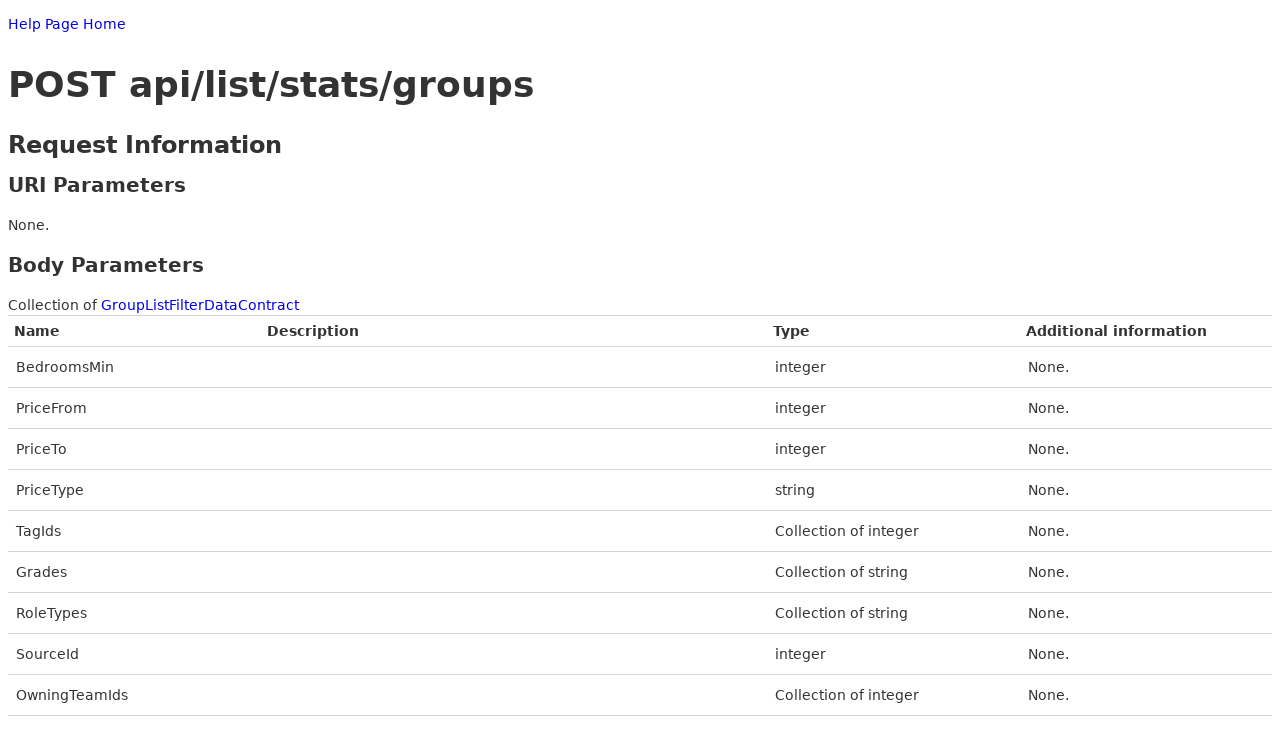

--- FILE ---
content_type: text/html; charset=utf-8
request_url: https://api.dezrez.com/Help/Api/POST-api-list-stats-groups
body_size: 3300
content:
<!DOCTYPE html>
<html lang="en">
<head>
    <meta charset="utf-8" />
    <meta name="viewport" content="width=device-width" />
    <title>POST api/list/stats/groups</title>
    
</head>
<body>
    

<link type="text/css" href="/Areas/HelpPage/HelpPage.css" rel="stylesheet" />
<div id="body" class="help-page">
    <section class="featured">
        <div class="content-wrapper">
            <p>
                <a href="/Help">Help Page Home</a>
            </p>
        </div>
    </section>
    <section class="content-wrapper main-content clear-fix">
        
<h1>POST api/list/stats/groups</h1>
<div>
    <p></p>

    <h2>Request Information</h2>

    <h3>URI Parameters</h3>
        <p>None.</p>



    <h3>Body Parameters</h3>

    <p></p>

        Collection of <a href="/Help/ResourceModel?modelName=GroupListFilterDataContract">GroupListFilterDataContract</a>
    <table class="help-page-table">
        <thead>
            <tr><th>Name</th><th>Description</th><th>Type</th><th>Additional information</th></tr>
        </thead>
        <tbody>
                <tr>
                    <td class="parameter-name">BedroomsMin</td>
                    <td class="parameter-documentation">
                        <p></p>
                    </td>
                    <td class="parameter-type">
                        integer
                    </td>
                    <td class="parameter-annotations">
                            <p>None.</p>
                    </td>
                </tr>
                <tr>
                    <td class="parameter-name">PriceFrom</td>
                    <td class="parameter-documentation">
                        <p></p>
                    </td>
                    <td class="parameter-type">
                        integer
                    </td>
                    <td class="parameter-annotations">
                            <p>None.</p>
                    </td>
                </tr>
                <tr>
                    <td class="parameter-name">PriceTo</td>
                    <td class="parameter-documentation">
                        <p></p>
                    </td>
                    <td class="parameter-type">
                        integer
                    </td>
                    <td class="parameter-annotations">
                            <p>None.</p>
                    </td>
                </tr>
                <tr>
                    <td class="parameter-name">PriceType</td>
                    <td class="parameter-documentation">
                        <p></p>
                    </td>
                    <td class="parameter-type">
                        string
                    </td>
                    <td class="parameter-annotations">
                            <p>None.</p>
                    </td>
                </tr>
                <tr>
                    <td class="parameter-name">TagIds</td>
                    <td class="parameter-documentation">
                        <p></p>
                    </td>
                    <td class="parameter-type">
                                Collection of integer

                    </td>
                    <td class="parameter-annotations">
                            <p>None.</p>
                    </td>
                </tr>
                <tr>
                    <td class="parameter-name">Grades</td>
                    <td class="parameter-documentation">
                        <p></p>
                    </td>
                    <td class="parameter-type">
                                Collection of string

                    </td>
                    <td class="parameter-annotations">
                            <p>None.</p>
                    </td>
                </tr>
                <tr>
                    <td class="parameter-name">RoleTypes</td>
                    <td class="parameter-documentation">
                        <p></p>
                    </td>
                    <td class="parameter-type">
                                Collection of string

                    </td>
                    <td class="parameter-annotations">
                            <p>None.</p>
                    </td>
                </tr>
                <tr>
                    <td class="parameter-name">SourceId</td>
                    <td class="parameter-documentation">
                        <p></p>
                    </td>
                    <td class="parameter-type">
                        integer
                    </td>
                    <td class="parameter-annotations">
                            <p>None.</p>
                    </td>
                </tr>
                <tr>
                    <td class="parameter-name">OwningTeamIds</td>
                    <td class="parameter-documentation">
                        <p></p>
                    </td>
                    <td class="parameter-type">
                                Collection of integer

                    </td>
                    <td class="parameter-annotations">
                            <p>None.</p>
                    </td>
                </tr>
                <tr>
                    <td class="parameter-name">MatchType</td>
                    <td class="parameter-documentation">
                        <p></p>
                    </td>
                    <td class="parameter-type">
                        <a href="/Help/ResourceModel?modelName=MatchType">MatchType</a>
                    </td>
                    <td class="parameter-annotations">
                            <p>None.</p>
                    </td>
                </tr>
                <tr>
                    <td class="parameter-name">FinancialStatus</td>
                    <td class="parameter-documentation">
                        <p></p>
                    </td>
                    <td class="parameter-type">
                                Collection of string

                    </td>
                    <td class="parameter-annotations">
                            <p>None.</p>
                    </td>
                </tr>
                <tr>
                    <td class="parameter-name">LastContactedFrom</td>
                    <td class="parameter-documentation">
                        <p></p>
                    </td>
                    <td class="parameter-type">
                        date
                    </td>
                    <td class="parameter-annotations">
                            <p>None.</p>
                    </td>
                </tr>
                <tr>
                    <td class="parameter-name">LastContactedTo</td>
                    <td class="parameter-documentation">
                        <p></p>
                    </td>
                    <td class="parameter-type">
                        date
                    </td>
                    <td class="parameter-annotations">
                            <p>None.</p>
                    </td>
                </tr>
                <tr>
                    <td class="parameter-name">LastContacted</td>
                    <td class="parameter-documentation">
                        <p></p>
                    </td>
                    <td class="parameter-type">
                        <a href="/Help/ResourceModel?modelName=DateRangeFilterDataContract">DateRangeFilterDataContract</a>
                    </td>
                    <td class="parameter-annotations">
                            <p>None.</p>
                    </td>
                </tr>
                <tr>
                    <td class="parameter-name">TargetMoveInFrom</td>
                    <td class="parameter-documentation">
                        <p></p>
                    </td>
                    <td class="parameter-type">
                        date
                    </td>
                    <td class="parameter-annotations">
                            <p>None.</p>
                    </td>
                </tr>
                <tr>
                    <td class="parameter-name">TargetMoveInTo</td>
                    <td class="parameter-documentation">
                        <p></p>
                    </td>
                    <td class="parameter-type">
                        date
                    </td>
                    <td class="parameter-annotations">
                            <p>None.</p>
                    </td>
                </tr>
                <tr>
                    <td class="parameter-name">TargetMoveIn</td>
                    <td class="parameter-documentation">
                        <p></p>
                    </td>
                    <td class="parameter-type">
                        <a href="/Help/ResourceModel?modelName=DateRangeFilterDataContract">DateRangeFilterDataContract</a>
                    </td>
                    <td class="parameter-annotations">
                            <p>None.</p>
                    </td>
                </tr>
                <tr>
                    <td class="parameter-name">CreatedFrom</td>
                    <td class="parameter-documentation">
                        <p></p>
                    </td>
                    <td class="parameter-type">
                        date
                    </td>
                    <td class="parameter-annotations">
                            <p>None.</p>
                    </td>
                </tr>
                <tr>
                    <td class="parameter-name">CreatedTo</td>
                    <td class="parameter-documentation">
                        <p></p>
                    </td>
                    <td class="parameter-type">
                        date
                    </td>
                    <td class="parameter-annotations">
                            <p>None.</p>
                    </td>
                </tr>
                <tr>
                    <td class="parameter-name">Created</td>
                    <td class="parameter-documentation">
                        <p></p>
                    </td>
                    <td class="parameter-type">
                        <a href="/Help/ResourceModel?modelName=DateRangeFilterDataContract">DateRangeFilterDataContract</a>
                    </td>
                    <td class="parameter-annotations">
                            <p>None.</p>
                    </td>
                </tr>
                <tr>
                    <td class="parameter-name">SearchStatuses</td>
                    <td class="parameter-documentation">
                        <p></p>
                    </td>
                    <td class="parameter-type">
                                Collection of string

                    </td>
                    <td class="parameter-annotations">
                            <p>None.</p>
                    </td>
                </tr>
                <tr>
                    <td class="parameter-name">Sort</td>
                    <td class="parameter-documentation">
                        <p></p>
                    </td>
                    <td class="parameter-type">
                        <a href="/Help/ResourceModel?modelName=GroupListSort">GroupListSort</a>
                    </td>
                    <td class="parameter-annotations">
                            <p>None.</p>
                    </td>
                </tr>
                <tr>
                    <td class="parameter-name">Ids</td>
                    <td class="parameter-documentation">
                        <p></p>
                    </td>
                    <td class="parameter-type">
                                Collection of integer

                    </td>
                    <td class="parameter-annotations">
                            <p>None.</p>
                    </td>
                </tr>
                <tr>
                    <td class="parameter-name">GroupIds</td>
                    <td class="parameter-documentation">
                        <p></p>
                    </td>
                    <td class="parameter-type">
                                Collection of integer

                    </td>
                    <td class="parameter-annotations">
                            <p>None.</p>
                    </td>
                </tr>
                <tr>
                    <td class="parameter-name">ExcludeInactive</td>
                    <td class="parameter-documentation">
                        <p></p>
                    </td>
                    <td class="parameter-type">
                        boolean
                    </td>
                    <td class="parameter-annotations">
                            <p>None.</p>
                    </td>
                </tr>
                <tr>
                    <td class="parameter-name">AdditionalIds</td>
                    <td class="parameter-documentation">
                        <p></p>
                    </td>
                    <td class="parameter-type">
                                Collection of integer

                    </td>
                    <td class="parameter-annotations">
                            <p>None.</p>
                    </td>
                </tr>
                <tr>
                    <td class="parameter-name">ExcludedIds</td>
                    <td class="parameter-documentation">
                        <p></p>
                    </td>
                    <td class="parameter-type">
                                Collection of integer

                    </td>
                    <td class="parameter-annotations">
                            <p>None.</p>
                    </td>
                </tr>
                <tr>
                    <td class="parameter-name">RegionIds</td>
                    <td class="parameter-documentation">
                        <p></p>
                    </td>
                    <td class="parameter-type">
                                Collection of integer

                    </td>
                    <td class="parameter-annotations">
                            <p>None.</p>
                    </td>
                </tr>
                <tr>
                    <td class="parameter-name">RegionSource</td>
                    <td class="parameter-documentation">
                        <p></p>
                    </td>
                    <td class="parameter-type">
                        string
                    </td>
                    <td class="parameter-annotations">
                            <p>None.</p>
                    </td>
                </tr>
                <tr>
                    <td class="parameter-name">RegionType</td>
                    <td class="parameter-documentation">
                        <p></p>
                    </td>
                    <td class="parameter-type">
                        string
                    </td>
                    <td class="parameter-annotations">
                            <p>None.</p>
                    </td>
                </tr>
                <tr>
                    <td class="parameter-name">FindIntersectingRegions</td>
                    <td class="parameter-documentation">
                        <p></p>
                    </td>
                    <td class="parameter-type">
                        boolean
                    </td>
                    <td class="parameter-annotations">
                            <p>None.</p>
                    </td>
                </tr>
                <tr>
                    <td class="parameter-name">ExcludeHasNoEmail</td>
                    <td class="parameter-documentation">
                        <p></p>
                    </td>
                    <td class="parameter-type">
                        boolean
                    </td>
                    <td class="parameter-annotations">
                            <p>None.</p>
                    </td>
                </tr>
                <tr>
                    <td class="parameter-name">Name</td>
                    <td class="parameter-documentation">
                        <p></p>
                    </td>
                    <td class="parameter-type">
                        string
                    </td>
                    <td class="parameter-annotations">
                            <p>None.</p>
                    </td>
                </tr>
                <tr>
                    <td class="parameter-name">CustomFilterConfig</td>
                    <td class="parameter-documentation">
                        <p></p>
                    </td>
                    <td class="parameter-type">
                        string
                    </td>
                    <td class="parameter-annotations">
                            <p>None.</p>
                    </td>
                </tr>
                <tr>
                    <td class="parameter-name">BranchId</td>
                    <td class="parameter-documentation">
                        <p></p>
                    </td>
                    <td class="parameter-type">
                        integer
                    </td>
                    <td class="parameter-annotations">
                            <p>None.</p>
                    </td>
                </tr>
                <tr>
                    <td class="parameter-name">BranchIds</td>
                    <td class="parameter-documentation">
                        <p></p>
                    </td>
                    <td class="parameter-type">
                                Collection of integer

                    </td>
                    <td class="parameter-annotations">
                            <p>None.</p>
                    </td>
                </tr>
                <tr>
                    <td class="parameter-name">EventBranchIds</td>
                    <td class="parameter-documentation">
                        <p></p>
                    </td>
                    <td class="parameter-type">
                                Collection of integer

                    </td>
                    <td class="parameter-annotations">
                            <p>None.</p>
                    </td>
                </tr>
                <tr>
                    <td class="parameter-name">Order</td>
                    <td class="parameter-documentation">
                        <p></p>
                    </td>
                    <td class="parameter-type">
                        <a href="/Help/ResourceModel?modelName=ListOrder">ListOrder</a>
                    </td>
                    <td class="parameter-annotations">
                            <p>None.</p>
                    </td>
                </tr>
                <tr>
                    <td class="parameter-name">SearchTerm</td>
                    <td class="parameter-documentation">
                        <p></p>
                    </td>
                    <td class="parameter-type">
                        string
                    </td>
                    <td class="parameter-annotations">
                            <p>None.</p>
                    </td>
                </tr>
                <tr>
                    <td class="parameter-name">FilterType</td>
                    <td class="parameter-documentation">
                        <p></p>
                    </td>
                    <td class="parameter-type">
                        <a href="/Help/ResourceModel?modelName=EnumDataContract">EnumDataContract</a>
                    </td>
                    <td class="parameter-annotations">
                            <p>None.</p>
                    </td>
                </tr>
                <tr>
                    <td class="parameter-name">ShowDeleted</td>
                    <td class="parameter-documentation">
                        <p></p>
                    </td>
                    <td class="parameter-type">
                        boolean
                    </td>
                    <td class="parameter-annotations">
                            <p>None.</p>
                    </td>
                </tr>
                <tr>
                    <td class="parameter-name">ShowCancelled</td>
                    <td class="parameter-documentation">
                        <p></p>
                    </td>
                    <td class="parameter-type">
                        boolean
                    </td>
                    <td class="parameter-annotations">
                            <p>None.</p>
                    </td>
                </tr>
                <tr>
                    <td class="parameter-name">OwningTeamId</td>
                    <td class="parameter-documentation">
                        <p></p>
                    </td>
                    <td class="parameter-type">
                        integer
                    </td>
                    <td class="parameter-annotations">
                            <p>None.</p>
                    </td>
                </tr>
                <tr>
                    <td class="parameter-name">Id</td>
                    <td class="parameter-documentation">
                        <p></p>
                    </td>
                    <td class="parameter-type">
                        integer
                    </td>
                    <td class="parameter-annotations">
                            <p>None.</p>
                    </td>
                </tr>
        </tbody>
    </table>


        <h3>Request Formats</h3>

<div>
        <h4 class="sample-header">application/x-www-form-urlencoded</h4>
        <div class="sample-content">
            <span><b>Sample:</b></span>
    <p>Sample not available.</p>

        </div>
        <h4 class="sample-header">application/json, text/json</h4>
        <div class="sample-content">
            <span><b>Sample:</b></span>
<pre class="wrapped">
[
  {
    &quot;BedroomsMin&quot;: 1,
    &quot;PriceFrom&quot;: 1,
    &quot;PriceTo&quot;: 1,
    &quot;PriceType&quot;: &quot;sample string 2&quot;,
    &quot;TagIds&quot;: [
      1,
      2
    ],
    &quot;Grades&quot;: [
      &quot;sample string 1&quot;,
      &quot;sample string 2&quot;
    ],
    &quot;RoleTypes&quot;: [
      &quot;sample string 1&quot;,
      &quot;sample string 2&quot;
    ],
    &quot;SourceId&quot;: 1,
    &quot;OwningTeamIds&quot;: [
      1,
      2
    ],
    &quot;MatchType&quot;: 0,
    &quot;FinancialStatus&quot;: [
      &quot;sample string 1&quot;,
      &quot;sample string 2&quot;
    ],
    &quot;LastContactedFrom&quot;: &quot;2026-01-23T23:07:20.8644127Z&quot;,
    &quot;LastContactedTo&quot;: &quot;2026-01-23T23:07:20.8644127Z&quot;,
    &quot;LastContacted&quot;: {
      &quot;FromStaticDate&quot;: &quot;2026-01-23T23:07:20.8644127Z&quot;,
      &quot;ToStaticDate&quot;: &quot;2026-01-23T23:07:20.8644127Z&quot;,
      &quot;PredefinedDateRange&quot;: {
        &quot;Id&quot;: 1,
        &quot;Name&quot;: &quot;sample string 2&quot;,
        &quot;SystemName&quot;: &quot;sample string 3&quot;
      },
      &quot;FromExpression&quot;: &quot;sample string 1&quot;,
      &quot;ToExpression&quot;: &quot;sample string 2&quot;,
      &quot;Id&quot;: 3
    },
    &quot;TargetMoveInFrom&quot;: &quot;2026-01-23T23:07:20.8644127Z&quot;,
    &quot;TargetMoveInTo&quot;: &quot;2026-01-23T23:07:20.8644127Z&quot;,
    &quot;TargetMoveIn&quot;: {
      &quot;FromStaticDate&quot;: &quot;2026-01-23T23:07:20.8644127Z&quot;,
      &quot;ToStaticDate&quot;: &quot;2026-01-23T23:07:20.8644127Z&quot;,
      &quot;PredefinedDateRange&quot;: {
        &quot;Id&quot;: 1,
        &quot;Name&quot;: &quot;sample string 2&quot;,
        &quot;SystemName&quot;: &quot;sample string 3&quot;
      },
      &quot;FromExpression&quot;: &quot;sample string 1&quot;,
      &quot;ToExpression&quot;: &quot;sample string 2&quot;,
      &quot;Id&quot;: 3
    },
    &quot;CreatedFrom&quot;: &quot;2026-01-23T23:07:20.8644127Z&quot;,
    &quot;CreatedTo&quot;: &quot;2026-01-23T23:07:20.8644127Z&quot;,
    &quot;Created&quot;: {
      &quot;FromStaticDate&quot;: &quot;2026-01-23T23:07:20.8644127Z&quot;,
      &quot;ToStaticDate&quot;: &quot;2026-01-23T23:07:20.8644127Z&quot;,
      &quot;PredefinedDateRange&quot;: {
        &quot;Id&quot;: 1,
        &quot;Name&quot;: &quot;sample string 2&quot;,
        &quot;SystemName&quot;: &quot;sample string 3&quot;
      },
      &quot;FromExpression&quot;: &quot;sample string 1&quot;,
      &quot;ToExpression&quot;: &quot;sample string 2&quot;,
      &quot;Id&quot;: 3
    },
    &quot;SearchStatuses&quot;: [
      &quot;sample string 1&quot;,
      &quot;sample string 2&quot;
    ],
    &quot;Sort&quot;: 0,
    &quot;Ids&quot;: [
      1,
      2
    ],
    &quot;GroupIds&quot;: [
      1,
      2
    ],
    &quot;ExcludeInactive&quot;: true,
    &quot;AdditionalIds&quot;: [
      1,
      2
    ],
    &quot;ExcludedIds&quot;: [
      1,
      2
    ],
    &quot;RegionIds&quot;: [
      1,
      2
    ],
    &quot;RegionSource&quot;: &quot;sample string 4&quot;,
    &quot;RegionType&quot;: &quot;sample string 5&quot;,
    &quot;FindIntersectingRegions&quot;: true,
    &quot;ExcludeHasNoEmail&quot;: true,
    &quot;Name&quot;: &quot;sample string 7&quot;,
    &quot;CustomFilterConfig&quot;: &quot;sample string 8&quot;,
    &quot;BranchId&quot;: 1,
    &quot;BranchIds&quot;: [
      1,
      2
    ],
    &quot;EventBranchIds&quot;: [
      1,
      2
    ],
    &quot;Order&quot;: 0,
    &quot;SearchTerm&quot;: &quot;sample string 9&quot;,
    &quot;FilterType&quot;: {
      &quot;Id&quot;: 1,
      &quot;Name&quot;: &quot;sample string 2&quot;,
      &quot;SystemName&quot;: &quot;sample string 3&quot;
    },
    &quot;ShowDeleted&quot;: true,
    &quot;ShowCancelled&quot;: true,
    &quot;OwningTeamId&quot;: 12,
    &quot;Id&quot;: 13
  },
  {
    &quot;BedroomsMin&quot;: 1,
    &quot;PriceFrom&quot;: 1,
    &quot;PriceTo&quot;: 1,
    &quot;PriceType&quot;: &quot;sample string 2&quot;,
    &quot;TagIds&quot;: [
      1,
      2
    ],
    &quot;Grades&quot;: [
      &quot;sample string 1&quot;,
      &quot;sample string 2&quot;
    ],
    &quot;RoleTypes&quot;: [
      &quot;sample string 1&quot;,
      &quot;sample string 2&quot;
    ],
    &quot;SourceId&quot;: 1,
    &quot;OwningTeamIds&quot;: [
      1,
      2
    ],
    &quot;MatchType&quot;: 0,
    &quot;FinancialStatus&quot;: [
      &quot;sample string 1&quot;,
      &quot;sample string 2&quot;
    ],
    &quot;LastContactedFrom&quot;: &quot;2026-01-23T23:07:20.8644127Z&quot;,
    &quot;LastContactedTo&quot;: &quot;2026-01-23T23:07:20.8644127Z&quot;,
    &quot;LastContacted&quot;: {
      &quot;FromStaticDate&quot;: &quot;2026-01-23T23:07:20.8644127Z&quot;,
      &quot;ToStaticDate&quot;: &quot;2026-01-23T23:07:20.8644127Z&quot;,
      &quot;PredefinedDateRange&quot;: {
        &quot;Id&quot;: 1,
        &quot;Name&quot;: &quot;sample string 2&quot;,
        &quot;SystemName&quot;: &quot;sample string 3&quot;
      },
      &quot;FromExpression&quot;: &quot;sample string 1&quot;,
      &quot;ToExpression&quot;: &quot;sample string 2&quot;,
      &quot;Id&quot;: 3
    },
    &quot;TargetMoveInFrom&quot;: &quot;2026-01-23T23:07:20.8644127Z&quot;,
    &quot;TargetMoveInTo&quot;: &quot;2026-01-23T23:07:20.8644127Z&quot;,
    &quot;TargetMoveIn&quot;: {
      &quot;FromStaticDate&quot;: &quot;2026-01-23T23:07:20.8644127Z&quot;,
      &quot;ToStaticDate&quot;: &quot;2026-01-23T23:07:20.8644127Z&quot;,
      &quot;PredefinedDateRange&quot;: {
        &quot;Id&quot;: 1,
        &quot;Name&quot;: &quot;sample string 2&quot;,
        &quot;SystemName&quot;: &quot;sample string 3&quot;
      },
      &quot;FromExpression&quot;: &quot;sample string 1&quot;,
      &quot;ToExpression&quot;: &quot;sample string 2&quot;,
      &quot;Id&quot;: 3
    },
    &quot;CreatedFrom&quot;: &quot;2026-01-23T23:07:20.8644127Z&quot;,
    &quot;CreatedTo&quot;: &quot;2026-01-23T23:07:20.8644127Z&quot;,
    &quot;Created&quot;: {
      &quot;FromStaticDate&quot;: &quot;2026-01-23T23:07:20.8644127Z&quot;,
      &quot;ToStaticDate&quot;: &quot;2026-01-23T23:07:20.8644127Z&quot;,
      &quot;PredefinedDateRange&quot;: {
        &quot;Id&quot;: 1,
        &quot;Name&quot;: &quot;sample string 2&quot;,
        &quot;SystemName&quot;: &quot;sample string 3&quot;
      },
      &quot;FromExpression&quot;: &quot;sample string 1&quot;,
      &quot;ToExpression&quot;: &quot;sample string 2&quot;,
      &quot;Id&quot;: 3
    },
    &quot;SearchStatuses&quot;: [
      &quot;sample string 1&quot;,
      &quot;sample string 2&quot;
    ],
    &quot;Sort&quot;: 0,
    &quot;Ids&quot;: [
      1,
      2
    ],
    &quot;GroupIds&quot;: [
      1,
      2
    ],
    &quot;ExcludeInactive&quot;: true,
    &quot;AdditionalIds&quot;: [
      1,
      2
    ],
    &quot;ExcludedIds&quot;: [
      1,
      2
    ],
    &quot;RegionIds&quot;: [
      1,
      2
    ],
    &quot;RegionSource&quot;: &quot;sample string 4&quot;,
    &quot;RegionType&quot;: &quot;sample string 5&quot;,
    &quot;FindIntersectingRegions&quot;: true,
    &quot;ExcludeHasNoEmail&quot;: true,
    &quot;Name&quot;: &quot;sample string 7&quot;,
    &quot;CustomFilterConfig&quot;: &quot;sample string 8&quot;,
    &quot;BranchId&quot;: 1,
    &quot;BranchIds&quot;: [
      1,
      2
    ],
    &quot;EventBranchIds&quot;: [
      1,
      2
    ],
    &quot;Order&quot;: 0,
    &quot;SearchTerm&quot;: &quot;sample string 9&quot;,
    &quot;FilterType&quot;: {
      &quot;Id&quot;: 1,
      &quot;Name&quot;: &quot;sample string 2&quot;,
      &quot;SystemName&quot;: &quot;sample string 3&quot;
    },
    &quot;ShowDeleted&quot;: true,
    &quot;ShowCancelled&quot;: true,
    &quot;OwningTeamId&quot;: 12,
    &quot;Id&quot;: 13
  }
]
</pre>
        </div>
</div>
    <h2>Response Information</h2>

    <h3>Resource Description</h3>

    <p></p>

<a href="/Help/ResourceModel?modelName=PagedCollectionDataContractOfListStatsDataContract">PagedCollectionDataContractOfListStatsDataContract</a>    <table class="help-page-table">
        <thead>
            <tr><th>Name</th><th>Description</th><th>Type</th><th>Additional information</th></tr>
        </thead>
        <tbody>
                <tr>
                    <td class="parameter-name">TotalCount</td>
                    <td class="parameter-documentation">
                        <p></p>
                    </td>
                    <td class="parameter-type">
                        integer
                    </td>
                    <td class="parameter-annotations">
                            <p>None.</p>
                    </td>
                </tr>
                <tr>
                    <td class="parameter-name">CurrentCount</td>
                    <td class="parameter-documentation">
                        <p></p>
                    </td>
                    <td class="parameter-type">
                        integer
                    </td>
                    <td class="parameter-annotations">
                            <p>None.</p>
                    </td>
                </tr>
                <tr>
                    <td class="parameter-name">PageSize</td>
                    <td class="parameter-documentation">
                        <p></p>
                    </td>
                    <td class="parameter-type">
                        integer
                    </td>
                    <td class="parameter-annotations">
                            <p>None.</p>
                    </td>
                </tr>
                <tr>
                    <td class="parameter-name">PageNumber</td>
                    <td class="parameter-documentation">
                        <p></p>
                    </td>
                    <td class="parameter-type">
                        integer
                    </td>
                    <td class="parameter-annotations">
                            <p>None.</p>
                    </td>
                </tr>
                <tr>
                    <td class="parameter-name">Collection</td>
                    <td class="parameter-documentation">
                        <p></p>
                    </td>
                    <td class="parameter-type">
                                Collection of <a href="/Help/ResourceModel?modelName=ListStatsDataContract">ListStatsDataContract</a>

                    </td>
                    <td class="parameter-annotations">
                            <p>None.</p>
                    </td>
                </tr>
        </tbody>
    </table>


        <h3>Response Formats</h3>

<div>
        <h4 class="sample-header">application/json, text/json</h4>
        <div class="sample-content">
            <span><b>Sample:</b></span>
<pre class="wrapped">
{
  &quot;TotalCount&quot;: 1,
  &quot;CurrentCount&quot;: 2,
  &quot;PageSize&quot;: 1,
  &quot;PageNumber&quot;: 1,
  &quot;Collection&quot;: [
    {
      &quot;Name&quot;: &quot;sample string 1&quot;,
      &quot;Value&quot;: 2
    },
    {
      &quot;Name&quot;: &quot;sample string 1&quot;,
      &quot;Value&quot;: 2
    }
  ]
}
</pre>
        </div>
</div>
</div>
    </section>
</div>

</body>
</html>